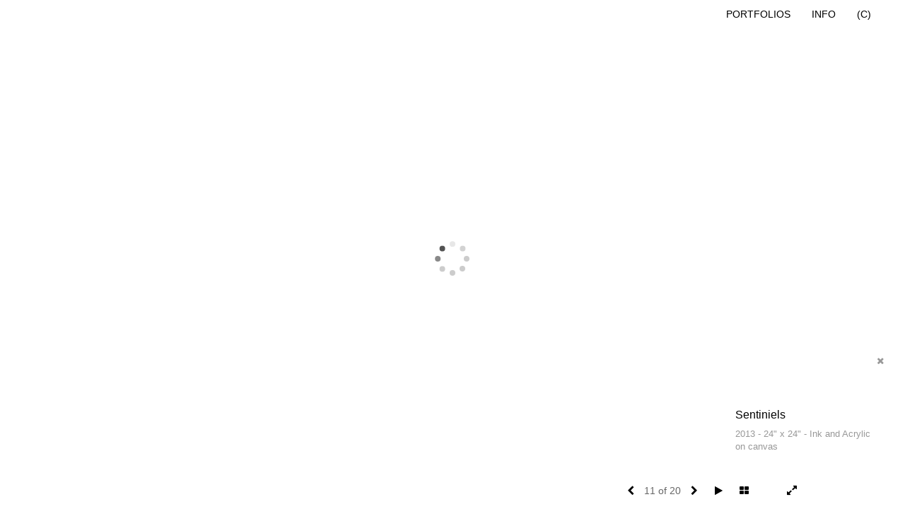

--- FILE ---
content_type: text/css
request_url: https://klewitzstudio.com/CommonFiles/css/portlandcss/portland1.css
body_size: 9048
content:
html{
  overflow-x: hidden
}
/*bootstrap overrite*/
	body{
	background-color:#FFF;
	margin:0;
	padding:0;
	width:100%
	}
	body, a, p{
		font-family:"Helvetica Neue","Arial","sans-serif"
	}
	 a:hover, a:active, a:focus {
	 outline:0 !important
	 
 }
 
a:hover{
	 cursor:pointer!important 
 }
 .mainLogo{
	 cursor:pointer
	 
 }
 
	.navbar{
		 
		background-color:transparent;
		z-index:1000001;
	 
	}
   .navbar-default .navbar-brand{
         height:auto;
         max-height:300px;
         overflow: hidden
		 
	 }
	.navbar-default .navbar-nav > .open > a, 
	.navbar-default .navbar-nav > .active > a, .navbar-default a{
  
	text-decoration:none;
	 
	display:block
	 
	}

	.navbar-default .navbar-nav > .open > a:focus, .navbar-default .navbar-nav > .open > a:hover, 
	.navbar-default .navbar-nav > .active > a:focus, .navbar-default .navbar-nav > .active > a:hover,
	.navbar-default a:hover{
		color:#000;
	text-decoration:none;
 
  	}
	.navbar{
        border-radius: 0
    }
	.navbar-default .navbar-nav > li > a{
	 
	font-family:"Helvetica Neue","Arial","sans-serif";
	color:#a8a8a8;
	cursor:default;
	padding-top:5px;
	padding-bottom:5px
	 
	}
	.navbar-default li ul{
	padding-left:0;
	list-style:none
	}
	#contentWrapper{
		position:relative;
        padding:5px
	}
	 .ThumbsPlace .subthumb .thumb{
		margin-bottom:0
		
	}
	.text-center .img-responsive{
		margin:0 auto;
	}
	#ImagePlace,.imgpageRelated, #thumbndImage, #AssetPlace,.ThumbClick, .asset1,.asset2{
		display:none
		
	}
#thumbndImage{
    position: relative;
    overflow: auto
}
	#AssetPlace{
	padding:50px
 	}
 nav li a{
	 
	padding:10px 0;
 } 
 nav li ul a{
 
	padding:5px 0;
 }
.navbar-right{
   margin-right: 0
}
 #social{
	text-align:center;
	 
	 
 }
   #social a{
	   display:inline-block;
	   margin-bottom:50px
   }
.emtFloat{
    display:none
    
}
 #previousImage, #currentImage, #nextImage, .fpslide,.stslide{
		position:absolute;
		left:0;
		top:0;
		width:100%;
		height:100%;
		background-size: contain;
		background-repeat:no-repeat;
		background-position:center center;
		
	}
	
	#BigScreen #fpimgHolderM{
		display:block
	}
	#BigScreen #fpimgHolder{
		display:none
	}
 
#specialfp #fpimgHolderM{
		display:none
	}
 #specialfp #fpimgHolder{
		display:block
	}
	#shareIcos{
		 color: #666;
    left: 40px;
    position: absolute;
    top: 15px;
        display:none
		
	}
	 .fpslide{
	 
		 cursor:pointer;
		 
	 }
	  .FrontPageImagedp{
		display:block;
		position:relative;
		padding:20px 
		  
	  }
	 
	#currentImage{
		
	}
	#prevNav, #nextNav, #GoThumb{
		position:absolute;
		top:0;
		height:100%;
        width:33%
	 
		
	}
	#prevNav{
		left:0;
        cursor: url("../../templates/vienna/left_arrow_c.png"), default
	}
	#nextNav{
	right:0;	
	 cursor: url("../../templates/vienna/right_arrow_c.png"), default
	}
	#GoThumb{
		left:31%;
		 cursor:url("../../templates/vienna/thumb_c.png"), default
	}
	#previousImage,#nextImage{
	 
		opacity:0
	}
 
 
  .tname{
	 position:relative;
	 display:none;
	 margin-top:5px;
	 color:#337ab7;
	 font-size:10px
  }
   #ImginfoPlace{
	 position:fixed;
	right:20px;
	 bottom:45px;
	 width:250px;
	 height:150px;
	 background-color:#FFF ;
	 z-index:10;
	 color:#999;
	 padding:20px;
       display:none
  } 
/*#ImginfoPlace{
  
	 background-color:#FFF ;
	 z-index:10;
	 color:#999;
	 padding:20px
  }*/
  #Fpinfo,#InfoOpenBtn{
    visibility:hidden;
	 height:0;
 
  }
  #FpinfoFP{
	  background-color:transparent;
	 color:#999;
	 padding:20px;
	 display:block  
  }
  .thumbinfo{
	display:block  
  }
  .tnameM{
	   position:relative;
	 
	 margin-top:15px;
	 color:#337ab7;
	 font-size:12px
  }
	#fullScreen,#exitFull{
		display:none
	}
	
 
.mainPFinfo{
	display:block;
}
#mainpfInfo{
	display:none;
}
  .infoTh{
	 position:absolute;
	 right:0;
	 bottom:15px;
	 color:#000;
	 cursor:pointer;
	 z-index:10001;
	 display:none;
	 padding-left:20px;
	 padding-right:20px;
	 font-size:12px
 }
 .dispico{
	color:#c2cedc;
	padding-right:5px
	 
 }
 .selected .dispico{
	 display:none;
	 
	 
 }
 #home.selected{
	 margin-left:0
	 
 }
 
 .MainThumbClick{
		display:block;
		width:100%;
		height:100%;
		cursor:pointer;
		position:absolute;
		left:0;
		top:0
		
	}
 .fppfBgImgs {
    position: relative;
    width: 100%;
}
 
.fppfTitle, .fppfTitle a, .fppfTitle a:hover {
    color: #ffffff;
    font-family: Arial,Helvetica,sans-serif;
    font-size: 28px;
}
.galinfo span {
   display:block
} 

#ThumbPlace .pfimgsHolder.row{
	padding-left:15px;
	padding-right:15px
	 
}
.pfimgsHolder .dispico{
	display:none
}
.pfimgsHolder.selected .dispico{
	display:none
}	
 
.galinfo {
    background-color: #ffffff;
    margin-top: 30%;
    padding: 20px 20px 30px;
	width:100%
	 
}
.fppBgImgs{
 
    overflow: hidden;
    padding: 0;
    position: relative;
    width: 100%;
}	
.fppfTitle {
    top: 25%;
	color:#FFF;
	text-align:center;
	position:absolute;
	width:100%
	
}
 #bottomNav{
	position:relative;
    z-index: 10001;
     text-align: center
 
} 
 
#fullScreen, #exitFull {
  display:none
}

 .bigPrice,a.bigPrice{
     display: none
     
 }
.priceInfoHere{
    display:none;
    font-size:10px;
}
.padTopBtm5{
    padding-top:5px;
    padding-bottom:5px
    
}
.powidth, .poheight, .poweight{
    padding-left:0;
}
 #soundonoff{
   z-index:100;
     cursor: pointer
 }
 #soundonoff.extFull{
     position:absolute;
       right: 50px;
    top: 5px;
      width: 20px;
     height: 30px;
 }
#PlayStop.extFull{
     position:absolute;
       right: 100px;
    top: 5px;
      width: 20px;
     height: 30px;
 }
#forstackembed {
    position:fixed;
    width:100%;
    height:100%;
    background:rgba(0,0,0,.5);
    top:0;
    left:0;
    display: none;
    z-index: 100000001
    
}
#forstackembed .LoadPopContHere iframe, #forstackembed .LoadPopContHere video{
    width:100%;
    height:100%;
    position:absolute;
    left:0;
    top:0
}
.ClosePop{
    position: absolute;
    right:10px;
    top:10px;
    font-size:26px;
    color:#FFF;
    cursor: pointer;
    z-index: 1
}
#forstackembed .LoadPopContHere{
    position:absolute;
    width:98%;
    height:96%;
    top:2%;
    left:1%;
    background-color:#666;
    text-align: center
}
 .salestatus{
     padding:0
     
 }
 #InfoBtn{
    position: absolute;
    bottom:0;
    right:0;
    width:30px;
    height:30px;
    display:none
}
.SSyes, .SSno{
    display:none
}
.stopSSBtn{
    display:none
}
 #mainpfInfo{
        padding:20px
    }
.ClosePSmall{
   display:none;
    /*position: absolute;
    top:3px;
    right:2px*/
    padding:20px;
    position: relative;
    text-align: right;
    cursor: pointer;
    width:100%
}
.groupName{
    position: relative
    
}
 /*New pf view*/
 
#ThumbPlace{
 overflow: hidden;
 
}
#mainPfSpView{
    display:block;
      width:2000px;
    position: absolute;
    left:0;
    top:0;
     height:100%;
   
    
}
#ThumbPlace #mainPfSpView .row{
 height:100%;
     width:100%;
    position: absolute;
    left:15px;
    top:0;
    opacity:0;
    text-align: center
 }
#ThumbPlace #mainPfSpView .row.fadeOut{
    z-index: 1
}

#ThumbPlace #mainPfSpView .row.fadeIn{
    z-index: 1001
}
#PFTitleD{
    position:absolute;
    width:100%;
    height:auto;
     left:0;
     text-align: center;
    z-index: 10001;
    top:33%;
    cursor: pointer
}
.linkdisp{
  position: absolute;
    top:0;left:0;width:100%;height:100%
}
.linkdisp a.Slidelnk{
    position: absolute;
    left:0;
    top:0;
    width:100%;
    height:100%
}
#PFSBG{
     height:auto;
    position: relative;
    margin:0 auto
 }
#ThumbPlace #mainPfSpView .row.active{
    display: block
}
#mainPfSpView .row .thumbLeft{
    float:left;
    display: inline-block;
    height:100%;
    width:800px
}
#mainPfSpView img{
     padding-right:20px;
   float:left;
   
}

 .emptyTh{
      height:500px;
     width:800px;
     background-color: #cbe8ee
     
 }
#LeftPfArrw{
   position:absolute;
    left:0;
    height:100%;
    width:10%;
    top:0;
    cursor: pointer;
          z-index: 10002
}
#LeftPfArrw .fa, #RightPfArrw .fa{
 position: absolute;
    width:50px;
    height:50px;
   
    top:50%;
        margin-top:-25px;
            left:50%;
    margin-left:-15px;
    display: none;
  
     
}
 #LeftPfArrw:hover .fa, #RightPfArrw:hover .fa{
    display: block;
}
#RightPfArrw{
      z-index: 10002;
    position:absolute;
    right:0;
    height:100%;
    width:10%;
    top:0;
    cursor: pointer
}
#dotnav{
    position: relative;
    z-index: 100001
}
.dot{
    width:8px;
    height:8px;
    border-radius: 8px;
    background-color:#333;
    margin-right:3px;
    display:inline-block;
    cursor: pointer
     
}
.dot.Sel{
    background-color:#CCC 
}
.PFbglayer{
   position:absolute;
    left:0;
    top:0;
    width:100%;
    height:100%
}
#PFSBG .PFbglayer{
  z-index: -1  
}
#ThumbPlace #mainPfSpView .row a.Slidelnk{
  position: absolute;
    width:100%;
    height:100%;
    left:0;
    top:0;
    display:none
    
}
#ThumbPlace #mainPfSpView .row.fadeIn a.Slidelnk{
    display:block;
    cursor: pointer;
    z-index: 10000
}
.icoH {
    display: inline-block;
    vertical-align: 10%;
}
.bookico {
    font-size: 7px;
    padding-right: 6px;
}
/*end new pf view*/
#CopyRM.dropdown-menu > li > a{
        text-transform: none;
    display: inline
     }
#CopyRM .smallCopyr a.powered{
    padding:0;
}
#CopyRM{
    text-align: center;
}
.navbar-default .navbar-nav > .open > a, .navbar-default .navbar-nav > .open > a:hover, .navbar-default .navbar-nav > .open > a:focus{
    background-color:transparent
}
#FrontPage.fpinfomainyes{
  position:relative
}
#FrontPage.fpinfomainyes iframe{
 position:absolute;
    width:100% !important;
    height:95% !important;
    left:0;
    top:0
}
@media (min-width: 768px) {
    #mainPfSpView{
       width:100%;
    }
#mainPfSpView img{
 float:none;
    display: inline-block;
 height:100%;
    width:auto;
}     
#CopyRM{
  width:300px;
    text-align: left
}
    #Mainnavigation{
        position: relative
    }
   #Mainnavigation .navbar-right{
       position: absolute;
       right:20px;
       bottom:0px;
       padding-top:10px
   }
    
    .navbar-right .dropdown-menu{
        right:auto;
        left:0
    }
   .dropdown-menu{
       border:none;
       border-radius: 0
       
   }
    .dropdown-menu > li > a{
       padding:3px 30px 
    }
    .dropdown-menu > li > a:hover, .dropdown-menu > li > a:focus{
        background-color: transparent
    }
     #CopyRM .dropdown-menu > li > a{
         display: inline-block
     }
    .navbar-nav > li > .dropdown-menu{
        margin-top:25px
    }
    #CopyRM li{
      padding:3px 30px;  
    }
    #CopyRM li a{
       padding:0 
    }
    .navbar{
        min-height:auto
    }
    .emtFloat{
         float:right;
        height:50%;
        display:block;
        width:100%;
    }
    .navbar-default .navbar-nav > .open > a, .navbar-default .navbar-nav > .open > a:hover, .navbar-default .navbar-nav > .open > a:focus{
     background-color:transparent
    }
    .dropdown-submenu{position:relative;}
.dropdown-submenu>.dropdown-menu{top:0;left:100%;margin-top:-6px;margin-left:-1px;-webkit-border-radius:0;-moz-border-radius:0;border-radius:0;}
 .dropdown-submenu:hover>.dropdown-menu{display:block;} 
.dropdown-submenu>a:after{display:block;content:" ";float:right;width:0;height:0;border-color:transparent;border-style:solid;border-width:5px;border-left-color:#cccccc;margin-top:5px;margin-right:-10px;}
 .dropdown-submenu:hover>a:after{border-left-color:#ffffff;} 
.dropdown-submenu.pull-left{float:none;}.dropdown-submenu.pull-left>.dropdown-menu{left:-100%;margin-left:10px;-webkit-border-radius:0;-moz-border-radius:0;border-radius:0;}
 
    
 
    #mainpfInfo{
        padding:0
    }
        #bottomNav{
        position:fixed;
        bottom:0;
        left: 0;
        width:100%;
        z-index: 10001
    
            }
        
        .SSyes{
            display:inline-block;
            margin-left:20px;
            cursor: pointer
        }
  #InfoBtn{
    display:block  
  }
		#shareIcos{
		 display: block
		
	}
            #fullScreen, #exitFull {
    color: #333;
    cursor: pointer;
    font-size: 22px;
     z-index: 1001;
}
         #fullScreen.extFull, #exitFull.extFull {
             position: absolute;
              height: 30px;
     
    right: 20px;
    top: 5px;
    width: 20px;
         }
        #soundonoff{
           display:inline-block 
        }
     
		.infoTh{
			display:block
			
		}
		 #FrontPageImage{
		display:block
	 }
	  .FrontPageImagedp{
		display:none
	 }
	#FpinfoFP {
		display:none
		
	}
	#Fpinfo, #InfoOpenBtn{
		visibility:visible;
		height:auto
		
		
	}
	.ImageContainer{
	/*  background:url(../../templates/vienna/ajax-loader.gif) no-repeat center center*/
	  
  }
.mainPFinfo{
	display:none
        
}
 #mainpfInfo{
	display:block;
	position:fixed;
	bottom:70px;
 	width:auto;
	background-color:transparent;
	color:#999;
 	opacity:0;
    max-height:60%;
     overflow: hidden;
     right:20px;
     z-index: 10001
        
} 
    
    /*    #mainpfInfo{
	display:block;
	 
	color:#999;
	padding:0 20px 20px 20px;
	opacity:0;
}*/
	#BigScreen #fpimgHolderM{
		display:none
	}
	#BigScreen #fpimgHolder{
		display:block
	}	
        #specialfp #fpimgHolderM{
		display:none
	}
	#specialfp #fpimgHolder{
		display:block
	}	
#fullScreen,#exitFull{
	color: #666;
    cursor: pointer;
    font-size: 16px;
    height: 30px;
   
    width: 20px;
    z-index: 1001;
	 
}
 
	  
 
		.imgpageRelated.showthis, #ImagePlace.showthis, #ThumbPlace.showthis{
			display:inline-block
			
		}
		.imgpageRelated.hidethis, #ImagePlace.hidethis, #ThumbPlace.hidethis{
			display:none
		}
		.ThumbClick, .MainThumbClick{
		display:block;
		width:100%;
		height:100%;
		cursor:pointer;
		position:absolute;
		left:0;
		top:0
		
	}
        
 
	 #Fpinfo{
	  position:fixed;
	 right:20px;
	 bottom:70px;
	 width:250px;
 	 background-color:#FFF ;
 	 color:#999;
	 padding:20px;
         overflow:hidden;
         max-height:60% 
  } 
    /* #Fpinfo{
	  
	 height:auto;
	 
	 color:#999;
padding:0 20px 20px 20px;
  }  */  
  #InfoOpenBtn{
      position:fixed;
	 right:20px;
	 bottom:70px;
      z-index: 1001
  }
	#contentWrapper{
		 position:absolute; 
		left:0;
		top:0;
		width:100%;
		height:100%;
		padding: 65px 20px 20px 350px;
	 
	}
	#BigScreen{
		background-color:transparent;
		padding: 50px 20px;
		position:relative;
		 
		
	}
	.ThumbsPlace{
		position:relative;
		width:100%;
		height:100%
		 
	}
	#ImagePlace, #FrontPage{
		position:relative;
		width:100%;
	 
	}
	 .thumbinfo{
	display:none 
  }
  .tname{
	display:block  
  }
.fppBgImgs{
   /* background-attachment: fixed;
    background-color: transparent;
    background-position: center -200px;
    background-repeat: no-repeat;
    overflow: hidden;
    padding: 0;
    position: relative;
    width: 100%;
    background-size: 100% auto;*/
    
     background-attachment: fixed;
    background-color: transparent;
     background-position: center bottom;
    background-repeat: no-repeat;
    overflow: hidden;
    padding: 0;
    position: relative;
    width: 100%;
    background-size:cover;
}	
.galinfo {
    background-color: #eee;
    margin-top: 30%;
    padding: 20px 20px 40px;
	 
}
.galinfo span {
   display:none
}
.fppfTitle {
    top: 25%;
	color:#FFF;
	text-align:center;
	position:absolute;
	width:100%
	
}
.pfimgsHolder{
	position:relative
	
}
.pfimgsHolder .dispico{
	position:absolute;
	left:-10px;
	top:30%;
	display:none
	
}
.pfimgsHolder.selected .dispico{
	display:block
	
}
.exspace{
	height:500px
}
#bottomNav{
 
	width:100%;
	height:60px;
  
	position:fixed;
	bottom:0;
	padding:20px 20px 20px 290px
}
 
 #nthimage{
	 padding:0 20px;
	 color:#666
	 
 }
 .bnavico{
	 padding-left:5%;
     display:inline-block
	 
 }
 .btnnav{
	 text-align:right;
	 padding-right:40px
 }
 #copyR{
	 width:80px;
	 height:16px;
	 overflow:hidden
	 
 }
 
 #copyR:hover{
	  width:100%;
	 height:auto;
 
 }
 
}
	/* End Bootstrap Overright*/
	
@media (min-width: 900px) {
    #ThumbPlace{
    position:relative;
    float:left
}
    #fullScreen{
	display:inline
}
}
 
 .bookico{
	 display:none;
	 color:#337ab7;
	  padding-right:0
	
 }
 
 .selected  .bookico{
	 display:inline-block;
	 color:#dde4e6
 }
 
 .imgpageRelated{
	 
	 
	 
 }
 .subthumb .thmbH{
	 position:relative;
	 width:100%;
	 
	 padding:0
	 
 }

 a.selected{
	 
	 color:#333
 }
 #nxtArrow,#prevArrow{
	 cursor:pointer
	 
 }
 
 
 .tnameM i{
	font-size:10px
	
}
.padBtm20{
	padding-bottom:20px
}
.padTop20{
	padding-top:20px
}
   .padBtm40{
              padding-bottom:40px
          }
 .padBtm80{
             padding-bottom:80px
         }
 
#home{
	position:relative;
	cursor:pointer;
	z-index:10001;
    word-wrap:normal;
    white-space: normal;
    line-height: 24px;
    padding-right:50px
	
}

*, *:before, *:after {box-sizing:  border-box !important;}
 
#ThumbPlace .row{
   padding:0
}
#ThumbPlace .row.subthumb{
	-moz-column-width: 19.5em;
 -webkit-column-width: 19.5em;
 -moz-column-gap: 0.25em;
 -webkit-column-gap:0.25em; 
	column-width: 19.5em;
	column-gap: 0.25em;
}
/*.item.thumb{
    opacity:0;
}*/
.subthumb .thumb{
	 display: inline-block;
 padding:  .25rem;
 width:  100%; 
 position:relative;
    opacity:0;
}
.subthumb .thmbH{
 position:relative;
 display: block;
}

#copyR{
	position:absolute;
	bottom:20px;
	left:20px;
	color:#999;
	font-size:10px
}
 .bgimg{
		 position:absolute;
		 top:0;
		 left:0;
		 width:100%;
		 height:100%;
		 opacity:0.5;
	 
	    background-image:url(../../templates/vienna/ZP-960H.jpg);
		background-size: 100% auto;
		background-repeat:no-repeat;
		background-position:center center;
	
		 
	 }
 
#contactinm.dropdown-menu{
      
	   font-size:10px;
	   color:#a8a8a8;
	   text-align:center;
           padding:20px
   }

 
.dropdown-menu{
    
  min-width:200px  
}
   #contactinm #social{
	   padding-left:0
	   
   }
   #contactinm #social a{
	   margin-bottom:10px
    }
#contactinm a{
    text-transform: none
    
}
   #ImginfoPlace h3, .thumbinfo h3{
	   font-size:18px
   }
   #ImginfoPlace p, .thumbinfo p{
	  font-size:11px 
   }
.imgattach{
    position:absolute;
    width:100%;
    height:100%;
    display:block;
    font-size:40px;
    color:#333;
    left:0;
    top:0
 }
.isvideo0,.isstack0,.isembed0{
    display:none
}
.isvideo1,.isstack1,.isembed1{
    position:absolute;
   width:50px;
    height:50px;
    text-align: center;
     top:50%;
    left:50%;
    margin-left:-25px;
    margin-top:-25px
}
#BigEmbedHold .isvideo1,#BigEmbedHold .isstack1,#BigEmbedHold .isembed1{
    position:absolute;
   width:100px;
    height:100%;
    text-align: center
}
.imgembHold{
    position:relative
}

  .smallCopyr.extFull{
     position:relative;
     width:100%;
     height:20px;
     text-align: center
 }
.bnavico {
    display: inline-block;
    padding-left: 5%;
}
 #socialNavC{
	 position:relative;
     padding:10px;
  }
 .subthumb .thumb, .item{
   padding:10px  
 }
#header{
    position: relative;
    z-index: 1000
    
}
@media (min-width: 768px) {
    #socialNavC{
        padding:0
    }
    #home{
        padding-bottom:0
    }
 #CopyRM.dropdown-menu{
    left:auto;
    right:0;
}
        #nthimage{
	 padding:0 10px;
	 color:#666
	 
 }
	    #contactinm{
		text-align:left	
		}
       .smPrice, a.smPrice{
           display:none
       }
       .bigPrice, a.bigPrice{
         display:inline-block;
           
           
       }
       .imgattach{
           display:none
       }
       #BigEmbedHold{
        position: absolute;
           left:50%;
           width:auto;
           height:50px;
           top:50%;
           color:#333;
           font-size:34px;
           margin-top:-25px;
           margin-left:-50px
            
        }
   }
 .smallCopyr{
     color:#333;
     font-size:8px
     
 }
a.InfoClk{
 display:none   
}
.PriceBtn, a.InfoClk, .infoopenBtn{
    margin-top:10px;
    margin-bottom:10px;
    border-radius:0px
    
}
.infoopenBtn{
  display:none  
}
#GBiframe,#PFiframe{
    position: absolute;
    width:100%;
    height:100%;
    top:0;
    left:0
    
}
#artistphoto img {
    height: auto;
    max-width: 100%;
}
#cellwrap {
  
 height: 100%;
    margin: 20px auto;
    max-width: 1024px;
    position: relative;
    top: 0;
    width: 90%;
    padding-top:30px
}
#formWrap {
    height: 440px;
    left: 2%;
    margin-top: -180px;
    position: absolute;
    top: 50%;
    width: 96%;
}
 
#gbpagecode {
    height: auto;
    left: 0;
    position: relative;
    top: 0;
    width: 100%;
    background-color: transparent
}
 
 
.gbhide {
    display: none;
}
#addxmlText {
    padding: 20px;
}
.short_data input{
    width: 50% !important
}
.follow{
   padding-left:0px;
    font-size:11px;
        color: #a8a8a8;
}
#shareBtmNav div{
    display:inline-block
}
 
#contactinm #social a{
    margin-right:5px
}
#shareIcos div{
    display:inline-block
}
.priceInfoHere .row{
    margin:0
}
.priceInfoHere select{
    font-size:14px;
        color:#000
}
.cartHolder .btn-default{
    width:48%;
    margin-right:2%
}
.cartHolder{
    padding:5px 0;
}

.padBtm20 {
    padding-bottom: 20px;
} 
#gbheading {
    color: #000000;
    font-family: inherit;
    font-size: 18px;
    font-weight: bold;
}
.c_gblabel, .c_gblabelN, .c_gblabelL, .c_gbdatalN label, .addxmlText {
    color: #000000;
    font-family: "Helvetica Neue","Arial","sans-serif";
    font-size: 14px;
}
#gbpage input[type="text"], textarea {
    border: 1px solid #333;
    color: #333;
     margin-bottom: 15px;
    width: 95%;
}
 .short_data input {
    width: 50% !important;
}
.gb_btn {
    background-color: #015d7d;
    border: 1px solid #015d7d;
    margin-bottom: 10px;
    margin-top: 10px;
    width: auto;
}
.gb_btn, .gb_btn:hover, .gb_btn:focus {
    color: #ffffff;
    font-family: inherit;
    font-size: 14px;
}
.socLink_share_box a, .socLink_share_box{
    margin-left:5px
}



/*Special FP*/

#specialfp{
   position:absolute;
    z-index: 1;
    top:0;
    left:0;
    width:100%;
    height:100%;
    z-index: 10000001;
   display: none;
    overflow: hidden
  
}
 
#SpImageH{
      position:absolute;
    top:0;
    left:0;
    width:100%;
    height:100%;
    z-index: 1
 }
#SpImageH #FrontPage{
     position:absolute;
    top:0;
    left:0;
    width:100% !important;
    height:100% !important;
}

/*#LogoH{
    position:absolute;
    left:50%;
    top:50%;
    height:30%;
    width:500px;
    margin-top:-15%;
    margin-left:-250px;
    text-align: center;
    z-index: 11
    
}*/
#LogoH{
    position:absolute;
    left:0;
    top:100px;
    height:auto;
    width:100%;
    margin-top:0;
    margin-left:0;
    text-align: center;
    z-index: 11
    
}
#LogoH .row{
   margin:0 
}
#LogoH #ContactInfoRow{
    margin:0 auto;
    max-width:500px
}
.secLogo{
    font-family: cursive;
    color:#FFF;
    font-size:36px
    
}
.secLogo a, .secLogo a:hover{
     text-decoration: none
}
.secLogo img{
  max-width: 100%;  
}
.fp_btn {
    background-color:transparent;
    border: 1px dotted #FFFFFF;
    width: auto;
    font-size:22px;
    color:#FFFFFF;
    margin:20px 10px;
}

#contactinm2{
     margin:20px 10px;
    color:#FFFFFF;
    text-align: left
 }
#contactinm2 a{
    color:#FFFFFF
}

#loadingImgId{
    width:100%;
    height:100%;
    left:0;
    top:0;
    position: absolute;
     z-index: 11
  }

#fpLayer{
    position: absolute;
    top:0;
    left:0;
    width:100%;
    height:100%;
    background-color:#000000;
    opacity:0.5;
    z-index: 10
   
}
a.fplayera{
    position: absolute;
    top:0;
    left:0;
    width:100%;
    height:100%; 
    display: block
}
#specialFpFooter{
    position:absolute;
    z-index: 11;
    bottom:0;
    width:100%;
    left:0;
    text-align: center;
    margin:0;
}

.secCopyR{
    padding:20px;
}
.contactinCyes{
    display:none
}
.EnterLnk{
    text-align: right
}
.enterinEno{
 display:none   
}
.enterinCno.contactinCno{
   width:100%;
    
}
.enterinCno.contactinCno #contactinm2{
    text-align: center
}
.enterinEyes.contactinEyes{
    width:100%;
    text-align: center
    
}
 #social2 a{
     margin-right:5px
 }


/*Loader*/
.loadLayer, #LoadLayer{
    position:absolute;
    width:100%;
    height:100%;
    left:0;
    top:0;
    z-index: 100001;
}
#LoadLayer{
    position:absolute;
  display:none
}
 

.op0{
 opacity:0;   
}

.insideTxt{
    
}

.closeI{
    padding-right:10px;
    text-align:right;
    cursor: pointer;
    display: none
}
#mainpfInfo .closeI{
   padding:10px;
 }

 

/*thumb IE Fix*/

.masonry {
    margin: 1.5em 0;
    padding: 0;
    -moz-column-gap: 0;
    -webkit-column-gap: 0;
    column-gap: 0;
   
}

.item {
    display: inline-block;
    background: transparent;
    padding:0;
    margin: -3px 0 -2px 0;
    width: 100%;
    box-sizing: border-box;
    -moz-box-sizing: border-box;
    -webkit-box-sizing: border-box;
 
    position: relative
}
.smcpr{
  padding-top:10px;  
}


@media only screen and (max-width: 760px) {
  
    .imgembHold img{
        margin:0 auto
    }
    #contentWrapper{
        padding-top:10px !important;
        
    }
    
    body{
        overflow-x: hidden
    }
    
}

@media only screen and (min-width: 400px) {
    .masonry {
        -moz-column-count: 2;
        -webkit-column-count: 2;
        column-count: 2;
    }
       #bottomNav{
      text-align: center  
    }
    .bnavico{
        padding-left:0
    }
   
        
}



@media only screen and (min-width: 780px) {
    .masonry {
        -moz-column-count: 3;
        -webkit-column-count: 3;
        column-count: 3;
    }
    #bottomNav{
      text-align: center  
    }
     .bnavico{
        padding-left:0
    }
}

 @media only screen and (min-width: 900px) {
    .masonry {
        -moz-column-count: 3;
        -webkit-column-count: 3;
        column-count: 3;
    }
      #bottomNav .smallCopyr{
      text-align: left  
    }
      .bnavico{
        padding-left:5%
    }
}

@media only screen and (min-width: 1400px) {
    .masonry {
        -moz-column-count:4;
        -webkit-column-count: 4;
        column-count: 4;
    }
     #bottomNav .smallCopyr{
      text-align: left  
    }
     .bnavico{
        padding-left:5%
    }
} 
@media only screen and (min-width: 1900px) {
    .masonry {
        -moz-column-count: 5;
        -webkit-column-count: 5;
        column-count: 5;
    }
     #bottomNav .smallCopyr{
      text-align: left  
    }
} 
@media only screen and (min-width: 2400px) {
    .masonry {
        -moz-column-count: 6;
        -webkit-column-count: 6;
        column-count: 6;
    }
     #bottomNav .smallCopyr{
      text-align: left  
    }
     .bnavico{
        padding-left:5%
    }
} 

@media only screen and (min-width: 2900px) {
    .masonry {
        -moz-column-count: 7;
        -webkit-column-count: 7;
        column-count: 7;
    }
} 
@media only screen and (min-width: 3400px) {
    .masonry {
        -moz-column-count: 8;
        -webkit-column-count: 8;
        column-count: 8;
    }
     #bottomNav .smallCopyr{
      text-align: left  
    }
     .bnavico{
        padding-left:5%
    }
}

 
.infoPart h3{
   margin-top:0 
}
.salestatus{
    padding-bottom:5px !important;
}
   /*  #prevNav:hover{
	background: url(../../templates/vienna/prev.png) center center no-repeat; 
	}
	#nextNav:hover{
	background: url(../../templates/vienna/next.png) center center no-repeat; 
	}
	#GoThumb:hover{
		background: url(../../templates/vienna/thumb.png) center center no-repeat; 
	}*/
@media all and (-ms-high-contrast:none){
 
    #prevNav{
	cursor:w-resize; 
	}
	#nextNav{
	cursor:e-resize; 
	}
	#GoThumb{
		cursor: n-resize; 
	} 
    
}
/* Microsoft Edge Browser 12+ (All) - @supports method */

@supports (-ms-accelerator:true){
   #prevNav{
	cursor:w-resize; 
	}
	#nextNav{
	cursor:e-resize; 
	}
	#GoThumb{
		cursor: n-resize; 
	} 
}

#AssetImageHlder{
    height:auto;
    margin-bottom:20px;
    overflow: hidden;
    text-align: center
}
 
#AssetImageHlder.AssetIBG{
    position: absolute;
    top:0;
    left:0;
    width:100%;
    height:100%;
    z-index: 1
    
}

.asetTxt{
  position: relative;
    z-index: 1001;
   
}

#AssetImageHlder.AssetIBG.Afillyes img{
    height:100%;
    width:auto
}

#AssetImageHlder.AssetIBG.Afillno img{
   width:100%;
    height:auto
}

#AssetImageHlder.AssetIbanner img{
    max-width:100%;
    height:auto;
  
}
 
.imgembHold img {
    opacity: 0;
      -webkit-transition: all 5s ease-in-out;
      -moz-transition: all 5s ease-in-out;
      -o-transition: all 5s ease-in-out;
      transition: all 5s ease-in-out;
    }

/*blog*/
.blogDate{
   text-align: right 
}
.padTop60{
   padding-top:60px 
    
}
#AssetBlogInfo{
    max-width:1200px;
    position: relative
}
#AssetBlogInfo a:hover, #AssetInfoBlog a:hover{
    text-decoration: none
}
#AssetPlace #MainFpBlog.hidden{
     display:block !important
}

#AssetPlace {
  
    margin: 0 auto;
    position: relative;
}
.BlogImg iframe{
             max-width:100%;
            height:auto;
          border:0;
          
        }
@media (min-width: 992px) {
.BlogImg{
    width:345px;
    float:left;
    position:relative;
    z-index: 100
}
       
  .BlogInfo{
    padding-left: 365px;
    position: absolute;
    width: 95%;
      
  }
}

#SpPfHolder{
    position:absolute;
    width:100%;
    height:100%;
    overflow: hidden
    
}

table td{
    padding:20px
}

div#LoadLayer{
   overflow: hidden!important;
}


/*Grid*/


#SpPfHolder.grid{
    height:auto;
    position:relative
}
#ThumbPlace .grid #mainPfSpView{
    position:relative; 
    width:auto
}
#ThumbPlace .grid #mainPfSpView .single .row{
    position: relative;
    width:auto;
}
#ThumbPlace .grid #mainPfSpView .single .showCaseHolder{
    position: relative
}
.linkdisp a.Slidelnk{
    z-index: 10001
}
.grid .single .linkdisp{
    border: none 0px;
    width:auto;
    background-color: transparent;
    height:100%
}
 
.showCaseGrid.single{
    width:auto;
    float:left;
    margin:10px;
}
 
.grid .single .linkdispHold{
    top:0;
    height:100%;
    
}
#ThumbPlace .grid #mainPfSpView .showCaseGrid{
    position: relative;
    height:200px
}
#ThumbPlace .grid #mainPfSpView .showCaseHolder{
    position: absolute;
    height:100%;
    width:100%;
    overflow: hidden
}
.grid #mainPfSpView img{
    float:left
}
#ThumbPlace .grid #mainPfSpView .row{
  height:100%;
     width:2000px;
    position: absolute;
    left:15px;
    top:0;
    opacity:1;
    text-align: left
 }

#ThumbPlace .grid #mainPfSpView .row a.Slidelnk{
    display:block
}
.grid .linkdispHold{
    position: absolute;
    width:100%;
    height:auto;
    text-align: center;
    left:0
}
.grid .linkdisp {
    height: auto;
    position:relative;
    margin:0 auto
    
}
.grid .PfNameS{
   padding:10px;
position:relative
}
.showCaseGrid{
    margin-bottom:50px
}

@media (max-width: 480px) {
    #ThumbPlace .grid #mainPfSpView .showCaseGrid{
   
    height:200px !important;
}
}

#contentWrapper{
 margin-top:-2px
 }

#ThumbPlace .row.forScref::after, .tooltipNew .Vhover{
    display: none !important;
}
.linkdisp:hover .PFbglayer{
    opacity:0
}


#ImagePlace .loader4{
    display:none
}

#FootrThumb{
	margin-left:20px
}

.linkdisp.fadeOut a.Slidelnk{
	
	z-index: -1
}
.linkdisp.fadeIn a.Slidelnk{
	
	
	z-index: 10001
}




